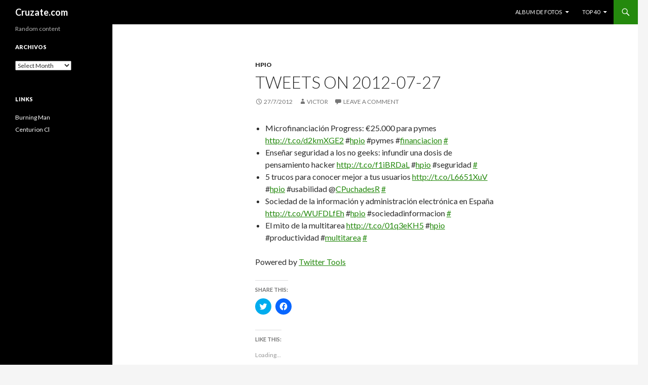

--- FILE ---
content_type: text/html; charset=UTF-8
request_url: https://www.cruzate.com/2012/07/27/tweets-on-2012-07-27/
body_size: 11987
content:
<!DOCTYPE html>
<!--[if IE 7]>
<html class="ie ie7" lang="en-US">
<![endif]-->
<!--[if IE 8]>
<html class="ie ie8" lang="en-US">
<![endif]-->
<!--[if !(IE 7) & !(IE 8)]><!-->
<html lang="en-US">
<!--<![endif]-->
<head>
	<meta charset="UTF-8">
	<meta name="viewport" content="width=device-width">
	<title>Tweets on 2012-07-27 | Cruzate.com</title>
	<link rel="profile" href="https://gmpg.org/xfn/11">
	<link rel="pingback" href="https://www.cruzate.com/xmlrpc.php">
	<!--[if lt IE 9]>
	<script src="https://www.cruzate.com/wp-content/themes/twentyfourteen/js/html5.js?ver=3.7.0"></script>
	<![endif]-->
	<meta name='robots' content='max-image-preview:large' />
<link rel='dns-prefetch' href='//secure.gravatar.com' />
<link rel='dns-prefetch' href='//stats.wp.com' />
<link rel='dns-prefetch' href='//fonts.googleapis.com' />
<link rel='dns-prefetch' href='//v0.wordpress.com' />
<link rel='dns-prefetch' href='//widgets.wp.com' />
<link rel='dns-prefetch' href='//s0.wp.com' />
<link rel='dns-prefetch' href='//0.gravatar.com' />
<link rel='dns-prefetch' href='//1.gravatar.com' />
<link rel='dns-prefetch' href='//2.gravatar.com' />
<link rel='dns-prefetch' href='//i0.wp.com' />
<link rel='dns-prefetch' href='//c0.wp.com' />
<link href='https://fonts.gstatic.com' crossorigin rel='preconnect' />
<link rel="alternate" type="application/rss+xml" title="Cruzate.com &raquo; Feed" href="https://www.cruzate.com/feed/" />
<link rel="alternate" type="application/rss+xml" title="Cruzate.com &raquo; Comments Feed" href="https://www.cruzate.com/comments/feed/" />
<link rel="alternate" type="application/rss+xml" title="Cruzate.com &raquo; Tweets on 2012-07-27 Comments Feed" href="https://www.cruzate.com/2012/07/27/tweets-on-2012-07-27/feed/" />
<link rel="alternate" title="oEmbed (JSON)" type="application/json+oembed" href="https://www.cruzate.com/wp-json/oembed/1.0/embed?url=https%3A%2F%2Fwww.cruzate.com%2F2012%2F07%2F27%2Ftweets-on-2012-07-27%2F" />
<link rel="alternate" title="oEmbed (XML)" type="text/xml+oembed" href="https://www.cruzate.com/wp-json/oembed/1.0/embed?url=https%3A%2F%2Fwww.cruzate.com%2F2012%2F07%2F27%2Ftweets-on-2012-07-27%2F&#038;format=xml" />
<style id='wp-img-auto-sizes-contain-inline-css'>
img:is([sizes=auto i],[sizes^="auto," i]){contain-intrinsic-size:3000px 1500px}
/*# sourceURL=wp-img-auto-sizes-contain-inline-css */
</style>
<link rel='stylesheet' id='twentyfourteen-jetpack-css' href='https://c0.wp.com/p/jetpack/13.0.1/modules/theme-tools/compat/twentyfourteen.css' media='all' />
<style id='wp-emoji-styles-inline-css'>

	img.wp-smiley, img.emoji {
		display: inline !important;
		border: none !important;
		box-shadow: none !important;
		height: 1em !important;
		width: 1em !important;
		margin: 0 0.07em !important;
		vertical-align: -0.1em !important;
		background: none !important;
		padding: 0 !important;
	}
/*# sourceURL=wp-emoji-styles-inline-css */
</style>
<style id='wp-block-library-inline-css'>
:root{--wp-block-synced-color:#7a00df;--wp-block-synced-color--rgb:122,0,223;--wp-bound-block-color:var(--wp-block-synced-color);--wp-editor-canvas-background:#ddd;--wp-admin-theme-color:#007cba;--wp-admin-theme-color--rgb:0,124,186;--wp-admin-theme-color-darker-10:#006ba1;--wp-admin-theme-color-darker-10--rgb:0,107,160.5;--wp-admin-theme-color-darker-20:#005a87;--wp-admin-theme-color-darker-20--rgb:0,90,135;--wp-admin-border-width-focus:2px}@media (min-resolution:192dpi){:root{--wp-admin-border-width-focus:1.5px}}.wp-element-button{cursor:pointer}:root .has-very-light-gray-background-color{background-color:#eee}:root .has-very-dark-gray-background-color{background-color:#313131}:root .has-very-light-gray-color{color:#eee}:root .has-very-dark-gray-color{color:#313131}:root .has-vivid-green-cyan-to-vivid-cyan-blue-gradient-background{background:linear-gradient(135deg,#00d084,#0693e3)}:root .has-purple-crush-gradient-background{background:linear-gradient(135deg,#34e2e4,#4721fb 50%,#ab1dfe)}:root .has-hazy-dawn-gradient-background{background:linear-gradient(135deg,#faaca8,#dad0ec)}:root .has-subdued-olive-gradient-background{background:linear-gradient(135deg,#fafae1,#67a671)}:root .has-atomic-cream-gradient-background{background:linear-gradient(135deg,#fdd79a,#004a59)}:root .has-nightshade-gradient-background{background:linear-gradient(135deg,#330968,#31cdcf)}:root .has-midnight-gradient-background{background:linear-gradient(135deg,#020381,#2874fc)}:root{--wp--preset--font-size--normal:16px;--wp--preset--font-size--huge:42px}.has-regular-font-size{font-size:1em}.has-larger-font-size{font-size:2.625em}.has-normal-font-size{font-size:var(--wp--preset--font-size--normal)}.has-huge-font-size{font-size:var(--wp--preset--font-size--huge)}.has-text-align-center{text-align:center}.has-text-align-left{text-align:left}.has-text-align-right{text-align:right}.has-fit-text{white-space:nowrap!important}#end-resizable-editor-section{display:none}.aligncenter{clear:both}.items-justified-left{justify-content:flex-start}.items-justified-center{justify-content:center}.items-justified-right{justify-content:flex-end}.items-justified-space-between{justify-content:space-between}.screen-reader-text{border:0;clip-path:inset(50%);height:1px;margin:-1px;overflow:hidden;padding:0;position:absolute;width:1px;word-wrap:normal!important}.screen-reader-text:focus{background-color:#ddd;clip-path:none;color:#444;display:block;font-size:1em;height:auto;left:5px;line-height:normal;padding:15px 23px 14px;text-decoration:none;top:5px;width:auto;z-index:100000}html :where(.has-border-color){border-style:solid}html :where([style*=border-top-color]){border-top-style:solid}html :where([style*=border-right-color]){border-right-style:solid}html :where([style*=border-bottom-color]){border-bottom-style:solid}html :where([style*=border-left-color]){border-left-style:solid}html :where([style*=border-width]){border-style:solid}html :where([style*=border-top-width]){border-top-style:solid}html :where([style*=border-right-width]){border-right-style:solid}html :where([style*=border-bottom-width]){border-bottom-style:solid}html :where([style*=border-left-width]){border-left-style:solid}html :where(img[class*=wp-image-]){height:auto;max-width:100%}:where(figure){margin:0 0 1em}html :where(.is-position-sticky){--wp-admin--admin-bar--position-offset:var(--wp-admin--admin-bar--height,0px)}@media screen and (max-width:600px){html :where(.is-position-sticky){--wp-admin--admin-bar--position-offset:0px}}
.has-text-align-justify{text-align:justify;}

/*# sourceURL=wp-block-library-inline-css */
</style><style id='global-styles-inline-css'>
:root{--wp--preset--aspect-ratio--square: 1;--wp--preset--aspect-ratio--4-3: 4/3;--wp--preset--aspect-ratio--3-4: 3/4;--wp--preset--aspect-ratio--3-2: 3/2;--wp--preset--aspect-ratio--2-3: 2/3;--wp--preset--aspect-ratio--16-9: 16/9;--wp--preset--aspect-ratio--9-16: 9/16;--wp--preset--color--black: #000;--wp--preset--color--cyan-bluish-gray: #abb8c3;--wp--preset--color--white: #fff;--wp--preset--color--pale-pink: #f78da7;--wp--preset--color--vivid-red: #cf2e2e;--wp--preset--color--luminous-vivid-orange: #ff6900;--wp--preset--color--luminous-vivid-amber: #fcb900;--wp--preset--color--light-green-cyan: #7bdcb5;--wp--preset--color--vivid-green-cyan: #00d084;--wp--preset--color--pale-cyan-blue: #8ed1fc;--wp--preset--color--vivid-cyan-blue: #0693e3;--wp--preset--color--vivid-purple: #9b51e0;--wp--preset--color--green: #24890d;--wp--preset--color--dark-gray: #2b2b2b;--wp--preset--color--medium-gray: #767676;--wp--preset--color--light-gray: #f5f5f5;--wp--preset--gradient--vivid-cyan-blue-to-vivid-purple: linear-gradient(135deg,rgb(6,147,227) 0%,rgb(155,81,224) 100%);--wp--preset--gradient--light-green-cyan-to-vivid-green-cyan: linear-gradient(135deg,rgb(122,220,180) 0%,rgb(0,208,130) 100%);--wp--preset--gradient--luminous-vivid-amber-to-luminous-vivid-orange: linear-gradient(135deg,rgb(252,185,0) 0%,rgb(255,105,0) 100%);--wp--preset--gradient--luminous-vivid-orange-to-vivid-red: linear-gradient(135deg,rgb(255,105,0) 0%,rgb(207,46,46) 100%);--wp--preset--gradient--very-light-gray-to-cyan-bluish-gray: linear-gradient(135deg,rgb(238,238,238) 0%,rgb(169,184,195) 100%);--wp--preset--gradient--cool-to-warm-spectrum: linear-gradient(135deg,rgb(74,234,220) 0%,rgb(151,120,209) 20%,rgb(207,42,186) 40%,rgb(238,44,130) 60%,rgb(251,105,98) 80%,rgb(254,248,76) 100%);--wp--preset--gradient--blush-light-purple: linear-gradient(135deg,rgb(255,206,236) 0%,rgb(152,150,240) 100%);--wp--preset--gradient--blush-bordeaux: linear-gradient(135deg,rgb(254,205,165) 0%,rgb(254,45,45) 50%,rgb(107,0,62) 100%);--wp--preset--gradient--luminous-dusk: linear-gradient(135deg,rgb(255,203,112) 0%,rgb(199,81,192) 50%,rgb(65,88,208) 100%);--wp--preset--gradient--pale-ocean: linear-gradient(135deg,rgb(255,245,203) 0%,rgb(182,227,212) 50%,rgb(51,167,181) 100%);--wp--preset--gradient--electric-grass: linear-gradient(135deg,rgb(202,248,128) 0%,rgb(113,206,126) 100%);--wp--preset--gradient--midnight: linear-gradient(135deg,rgb(2,3,129) 0%,rgb(40,116,252) 100%);--wp--preset--font-size--small: 13px;--wp--preset--font-size--medium: 20px;--wp--preset--font-size--large: 36px;--wp--preset--font-size--x-large: 42px;--wp--preset--spacing--20: 0.44rem;--wp--preset--spacing--30: 0.67rem;--wp--preset--spacing--40: 1rem;--wp--preset--spacing--50: 1.5rem;--wp--preset--spacing--60: 2.25rem;--wp--preset--spacing--70: 3.38rem;--wp--preset--spacing--80: 5.06rem;--wp--preset--shadow--natural: 6px 6px 9px rgba(0, 0, 0, 0.2);--wp--preset--shadow--deep: 12px 12px 50px rgba(0, 0, 0, 0.4);--wp--preset--shadow--sharp: 6px 6px 0px rgba(0, 0, 0, 0.2);--wp--preset--shadow--outlined: 6px 6px 0px -3px rgb(255, 255, 255), 6px 6px rgb(0, 0, 0);--wp--preset--shadow--crisp: 6px 6px 0px rgb(0, 0, 0);}:where(.is-layout-flex){gap: 0.5em;}:where(.is-layout-grid){gap: 0.5em;}body .is-layout-flex{display: flex;}.is-layout-flex{flex-wrap: wrap;align-items: center;}.is-layout-flex > :is(*, div){margin: 0;}body .is-layout-grid{display: grid;}.is-layout-grid > :is(*, div){margin: 0;}:where(.wp-block-columns.is-layout-flex){gap: 2em;}:where(.wp-block-columns.is-layout-grid){gap: 2em;}:where(.wp-block-post-template.is-layout-flex){gap: 1.25em;}:where(.wp-block-post-template.is-layout-grid){gap: 1.25em;}.has-black-color{color: var(--wp--preset--color--black) !important;}.has-cyan-bluish-gray-color{color: var(--wp--preset--color--cyan-bluish-gray) !important;}.has-white-color{color: var(--wp--preset--color--white) !important;}.has-pale-pink-color{color: var(--wp--preset--color--pale-pink) !important;}.has-vivid-red-color{color: var(--wp--preset--color--vivid-red) !important;}.has-luminous-vivid-orange-color{color: var(--wp--preset--color--luminous-vivid-orange) !important;}.has-luminous-vivid-amber-color{color: var(--wp--preset--color--luminous-vivid-amber) !important;}.has-light-green-cyan-color{color: var(--wp--preset--color--light-green-cyan) !important;}.has-vivid-green-cyan-color{color: var(--wp--preset--color--vivid-green-cyan) !important;}.has-pale-cyan-blue-color{color: var(--wp--preset--color--pale-cyan-blue) !important;}.has-vivid-cyan-blue-color{color: var(--wp--preset--color--vivid-cyan-blue) !important;}.has-vivid-purple-color{color: var(--wp--preset--color--vivid-purple) !important;}.has-black-background-color{background-color: var(--wp--preset--color--black) !important;}.has-cyan-bluish-gray-background-color{background-color: var(--wp--preset--color--cyan-bluish-gray) !important;}.has-white-background-color{background-color: var(--wp--preset--color--white) !important;}.has-pale-pink-background-color{background-color: var(--wp--preset--color--pale-pink) !important;}.has-vivid-red-background-color{background-color: var(--wp--preset--color--vivid-red) !important;}.has-luminous-vivid-orange-background-color{background-color: var(--wp--preset--color--luminous-vivid-orange) !important;}.has-luminous-vivid-amber-background-color{background-color: var(--wp--preset--color--luminous-vivid-amber) !important;}.has-light-green-cyan-background-color{background-color: var(--wp--preset--color--light-green-cyan) !important;}.has-vivid-green-cyan-background-color{background-color: var(--wp--preset--color--vivid-green-cyan) !important;}.has-pale-cyan-blue-background-color{background-color: var(--wp--preset--color--pale-cyan-blue) !important;}.has-vivid-cyan-blue-background-color{background-color: var(--wp--preset--color--vivid-cyan-blue) !important;}.has-vivid-purple-background-color{background-color: var(--wp--preset--color--vivid-purple) !important;}.has-black-border-color{border-color: var(--wp--preset--color--black) !important;}.has-cyan-bluish-gray-border-color{border-color: var(--wp--preset--color--cyan-bluish-gray) !important;}.has-white-border-color{border-color: var(--wp--preset--color--white) !important;}.has-pale-pink-border-color{border-color: var(--wp--preset--color--pale-pink) !important;}.has-vivid-red-border-color{border-color: var(--wp--preset--color--vivid-red) !important;}.has-luminous-vivid-orange-border-color{border-color: var(--wp--preset--color--luminous-vivid-orange) !important;}.has-luminous-vivid-amber-border-color{border-color: var(--wp--preset--color--luminous-vivid-amber) !important;}.has-light-green-cyan-border-color{border-color: var(--wp--preset--color--light-green-cyan) !important;}.has-vivid-green-cyan-border-color{border-color: var(--wp--preset--color--vivid-green-cyan) !important;}.has-pale-cyan-blue-border-color{border-color: var(--wp--preset--color--pale-cyan-blue) !important;}.has-vivid-cyan-blue-border-color{border-color: var(--wp--preset--color--vivid-cyan-blue) !important;}.has-vivid-purple-border-color{border-color: var(--wp--preset--color--vivid-purple) !important;}.has-vivid-cyan-blue-to-vivid-purple-gradient-background{background: var(--wp--preset--gradient--vivid-cyan-blue-to-vivid-purple) !important;}.has-light-green-cyan-to-vivid-green-cyan-gradient-background{background: var(--wp--preset--gradient--light-green-cyan-to-vivid-green-cyan) !important;}.has-luminous-vivid-amber-to-luminous-vivid-orange-gradient-background{background: var(--wp--preset--gradient--luminous-vivid-amber-to-luminous-vivid-orange) !important;}.has-luminous-vivid-orange-to-vivid-red-gradient-background{background: var(--wp--preset--gradient--luminous-vivid-orange-to-vivid-red) !important;}.has-very-light-gray-to-cyan-bluish-gray-gradient-background{background: var(--wp--preset--gradient--very-light-gray-to-cyan-bluish-gray) !important;}.has-cool-to-warm-spectrum-gradient-background{background: var(--wp--preset--gradient--cool-to-warm-spectrum) !important;}.has-blush-light-purple-gradient-background{background: var(--wp--preset--gradient--blush-light-purple) !important;}.has-blush-bordeaux-gradient-background{background: var(--wp--preset--gradient--blush-bordeaux) !important;}.has-luminous-dusk-gradient-background{background: var(--wp--preset--gradient--luminous-dusk) !important;}.has-pale-ocean-gradient-background{background: var(--wp--preset--gradient--pale-ocean) !important;}.has-electric-grass-gradient-background{background: var(--wp--preset--gradient--electric-grass) !important;}.has-midnight-gradient-background{background: var(--wp--preset--gradient--midnight) !important;}.has-small-font-size{font-size: var(--wp--preset--font-size--small) !important;}.has-medium-font-size{font-size: var(--wp--preset--font-size--medium) !important;}.has-large-font-size{font-size: var(--wp--preset--font-size--large) !important;}.has-x-large-font-size{font-size: var(--wp--preset--font-size--x-large) !important;}
/*# sourceURL=global-styles-inline-css */
</style>

<style id='classic-theme-styles-inline-css'>
/*! This file is auto-generated */
.wp-block-button__link{color:#fff;background-color:#32373c;border-radius:9999px;box-shadow:none;text-decoration:none;padding:calc(.667em + 2px) calc(1.333em + 2px);font-size:1.125em}.wp-block-file__button{background:#32373c;color:#fff;text-decoration:none}
/*# sourceURL=/wp-includes/css/classic-themes.min.css */
</style>
<link rel='stylesheet' id='social_comments-css' href='https://www.cruzate.com/wp-content/plugins/social/assets/comments.css?ver=3.0' media='screen' />
<link rel='stylesheet' id='twentyfourteen-lato-css' href='https://fonts.googleapis.com/css?family=Lato%3A300%2C400%2C700%2C900%2C300italic%2C400italic%2C700italic&#038;subset=latin%2Clatin-ext&#038;display=fallback' media='all' />
<link rel='stylesheet' id='genericons-css' href='https://c0.wp.com/p/jetpack/13.0.1/_inc/genericons/genericons/genericons.css' media='all' />
<link rel='stylesheet' id='twentyfourteen-style-css' href='https://www.cruzate.com/wp-content/themes/twentyfourteen/style.css?ver=20190507' media='all' />
<link rel='stylesheet' id='twentyfourteen-block-style-css' href='https://www.cruzate.com/wp-content/themes/twentyfourteen/css/blocks.css?ver=20190102' media='all' />
<link rel='stylesheet' id='social-logos-css' href='https://c0.wp.com/p/jetpack/13.0.1/_inc/social-logos/social-logos.min.css' media='all' />
<link rel='stylesheet' id='jetpack_css-css' href='https://c0.wp.com/p/jetpack/13.0.1/css/jetpack.css' media='all' />
<script id="jetpack_related-posts-js-extra">
var related_posts_js_options = {"post_heading":"h4"};
//# sourceURL=jetpack_related-posts-js-extra
</script>
<script src="https://c0.wp.com/p/jetpack/13.0.1/_inc/build/related-posts/related-posts.min.js" id="jetpack_related-posts-js"></script>
<script src="https://c0.wp.com/c/6.9/wp-includes/js/jquery/jquery.min.js" id="jquery-core-js"></script>
<script src="https://c0.wp.com/c/6.9/wp-includes/js/jquery/jquery-migrate.min.js" id="jquery-migrate-js"></script>
<link rel="https://api.w.org/" href="https://www.cruzate.com/wp-json/" /><link rel="alternate" title="JSON" type="application/json" href="https://www.cruzate.com/wp-json/wp/v2/posts/129" /><link rel="EditURI" type="application/rsd+xml" title="RSD" href="https://www.cruzate.com/xmlrpc.php?rsd" />
<meta name="generator" content="WordPress 6.9" />
<link rel="canonical" href="https://www.cruzate.com/2012/07/27/tweets-on-2012-07-27/" />
<link rel='shortlink' href='https://wp.me/p52uy4-25' />
	<style>img#wpstats{display:none}</style>
		<meta name="description" content="Microfinanciación Progress: €25.000 para pymes http://t.co/d2kmXGE2 #hpio #pymes #financiacion # Enseñar seguridad a los no geeks: infundir una dosis de pensamiento hacker http://t.co/f1iBRDaL #hpio #seguridad # 5 trucos para conocer mejor a tus usuarios http://t.co/L6651XuV #hpio #usabilidad @CPuchadesR # Sociedad de la información y administración electrónica en España http://t.co/WUFDLfEh #hpio #sociedadinformacion # El mito de&hellip;" />

<!-- Jetpack Open Graph Tags -->
<meta property="og:type" content="article" />
<meta property="og:title" content="Tweets on 2012-07-27" />
<meta property="og:url" content="https://www.cruzate.com/2012/07/27/tweets-on-2012-07-27/" />
<meta property="og:description" content="Microfinanciación Progress: €25.000 para pymes #hpio #pymes #financiacion # Enseñar seguridad a los no geeks: infundir una dosis de pensamiento hacker #hpio #seguridad # 5 trucos para conocer mejor…" />
<meta property="article:published_time" content="2012-07-27T13:17:00+00:00" />
<meta property="article:modified_time" content="2012-07-27T13:17:00+00:00" />
<meta property="og:site_name" content="Cruzate.com" />
<meta property="og:image" content="https://s0.wp.com/i/blank.jpg" />
<meta property="og:image:alt" content="" />
<meta property="og:locale" content="en_US" />
<meta name="twitter:text:title" content="Tweets on 2012-07-27" />
<meta name="twitter:card" content="summary" />

<!-- End Jetpack Open Graph Tags -->
	<!-- Global site tag (gtag.js) - Google Analytics -->
<script async src="https://www.googletagmanager.com/gtag/js?id=G-X90D7Y91Q2"></script>
<script>
  window.dataLayer = window.dataLayer || [];
  function gtag(){dataLayer.push(arguments);}
  gtag('js', new Date());

  gtag('config', 'G-X90D7Y91Q2');
</script>
</head>

<body class="wp-singular post-template-default single single-post postid-129 single-format-standard wp-embed-responsive wp-theme-twentyfourteen group-blog masthead-fixed full-width singular">
<div id="page" class="hfeed site">
	
	<header id="masthead" class="site-header">
		<div class="header-main">
			<h1 class="site-title"><a href="https://www.cruzate.com/" rel="home">Cruzate.com</a></h1>

			<div class="search-toggle">
				<a href="#search-container" class="screen-reader-text" aria-expanded="false" aria-controls="search-container">Search</a>
			</div>

			<nav id="primary-navigation" class="site-navigation primary-navigation">
				<button class="menu-toggle">Primary Menu</button>
				<a class="screen-reader-text skip-link" href="#content">Skip to content</a>
				<div id="primary-menu" class="nav-menu"><ul>
<li class="page_item page-item-40 page_item_has_children"><a href="https://www.cruzate.com/photos/">Album de fotos</a>
<ul class='children'>
	<li class="page_item page-item-42"><a href="https://www.cruzate.com/photos/caro-y-jose/">Caro y Jose &#8211; Madrid &#8211; Julio 2005</a></li>
	<li class="page_item page-item-54"><a href="https://www.cruzate.com/photos/casa_blanca/">Casa Blanca 2006</a></li>
	<li class="page_item page-item-41"><a href="https://www.cruzate.com/photos/cuba/">Cuba 2003</a></li>
	<li class="page_item page-item-43"><a href="https://www.cruzate.com/photos/da-bongo/">DA &#038; Bongo &#8211; NY -2003</a></li>
	<li class="page_item page-item-44"><a href="https://www.cruzate.com/photos/jazz-bellinis/">Jazz &#038; Bellinis &#8211; Madrid &#8211; 2004</a></li>
	<li class="page_item page-item-64"><a href="https://www.cruzate.com/photos/las-chicas-k-en-lalaland/">Las Chicas K en Lalaland</a></li>
	<li class="page_item page-item-47"><a href="https://www.cruzate.com/photos/las-meninas/">Las Meninas &#8211; 2003</a></li>
	<li class="page_item page-item-45"><a href="https://www.cruzate.com/photos/lisboa-2004/">Lisboa 2004</a></li>
	<li class="page_item page-item-46"><a href="https://www.cruzate.com/photos/londres-julio-2004/">Londres Julio 2004</a></li>
	<li class="page_item page-item-49"><a href="https://www.cruzate.com/photos/solstice-03/">Solsticio de 2003</a></li>
	<li class="page_item page-item-68"><a href="https://www.cruzate.com/photos/unos-dias-en-santa-fe/">Unos días en Santa Fé 2008</a></li>
	<li class="page_item page-item-50"><a href="https://www.cruzate.com/photos/papis-2005/">Viaje de Papis en 2005</a></li>
	<li class="page_item page-item-48"><a href="https://www.cruzate.com/photos/walter-in-ny-may-2003/">Walter in NY May 2003</a></li>
</ul>
</li>
<li class="page_item page-item-34 page_item_has_children"><a href="https://www.cruzate.com/top-40/">Top 40</a>
<ul class='children'>
	<li class="page_item page-item-59"><a href="https://www.cruzate.com/top-40/invitacion/">Invitacion</a></li>
	<li class="page_item page-item-58"><a href="https://www.cruzate.com/top-40/estancia-santo-domingo/">Estancia Santo Domingo, Lobos, Buenos Aires, Argentina</a></li>
</ul>
</li>
</ul></div>
			</nav>
		</div>

		<div id="search-container" class="search-box-wrapper hide">
			<div class="search-box">
				<form role="search" method="get" class="search-form" action="https://www.cruzate.com/">
				<label>
					<span class="screen-reader-text">Search for:</span>
					<input type="search" class="search-field" placeholder="Search &hellip;" value="" name="s" />
				</label>
				<input type="submit" class="search-submit" value="Search" />
			</form>			</div>
		</div>
	</header><!-- #masthead -->

	<div id="main" class="site-main">

	<div id="primary" class="content-area">
		<div id="content" class="site-content" role="main">
			
<article id="post-129" class="post-129 post type-post status-publish format-standard hentry category-hpio">
	
	<header class="entry-header">
				<div class="entry-meta">
			<span class="cat-links"><a href="https://www.cruzate.com/category/hpio/" rel="category tag">HPIO</a></span>
		</div>
			<h1 class="entry-title">Tweets on 2012-07-27</h1>
		<div class="entry-meta">
			<span class="entry-date"><a href="https://www.cruzate.com/2012/07/27/tweets-on-2012-07-27/" rel="bookmark"><time class="entry-date" datetime="2012-07-27T15:17:00+02:00">27/7/2012</time></a></span> <span class="byline"><span class="author vcard"><a class="url fn n" href="https://www.cruzate.com/author/victor/" rel="author">Victor</a></span></span>			<span class="comments-link"><a href="https://www.cruzate.com/2012/07/27/tweets-on-2012-07-27/#respond">Leave a comment</a></span>
						</div><!-- .entry-meta -->
	</header><!-- .entry-header -->

		<div class="entry-content">
		<ul class="aktt_tweet_digest">
<li>Microfinanciación Progress: €25.000 para pymes <a href="http://t.co/d2kmXGE2" rel="nofollow">http://t.co/d2kmXGE2</a> #<a href="http://search.twitter.com/search?q=%23hpio" class="aktt_hashtag">hpio</a> #pymes #<a href="http://search.twitter.com/search?q=%23financiacion" class="aktt_hashtag">financiacion</a> <a href="http://twitter.com/mrcevic/statuses/227331541372641280" class="aktt_tweet_time">#</a></li>
<li>Enseñar seguridad a los no geeks: infundir una dosis de pensamiento hacker <a href="http://t.co/f1iBRDaL" rel="nofollow">http://t.co/f1iBRDaL</a> #<a href="http://search.twitter.com/search?q=%23hpio" class="aktt_hashtag">hpio</a> #seguridad <a href="http://twitter.com/mrcevic/statuses/227691133063540736" class="aktt_tweet_time">#</a></li>
<li>5 trucos para conocer mejor a tus usuarios <a href="http://t.co/L6651XuV" rel="nofollow">http://t.co/L6651XuV</a> #<a href="http://search.twitter.com/search?q=%23hpio" class="aktt_hashtag">hpio</a> #usabilidad @<a href="http://twitter.com/CPuchadesR" class="aktt_username">CPuchadesR</a> <a href="http://twitter.com/mrcevic/statuses/228143196146900992" class="aktt_tweet_time">#</a></li>
<li>Sociedad de la información y administración electrónica en España <a href="http://t.co/WUFDLfEh" rel="nofollow">http://t.co/WUFDLfEh</a> #<a href="http://search.twitter.com/search?q=%23hpio" class="aktt_hashtag">hpio</a> #sociedadinformacion <a href="http://twitter.com/mrcevic/statuses/228400814190911488" class="aktt_tweet_time">#</a></li>
<li>El mito de la multitarea <a href="http://t.co/01q3eKH5" rel="nofollow">http://t.co/01q3eKH5</a> #<a href="http://search.twitter.com/search?q=%23hpio" class="aktt_hashtag">hpio</a> #productividad #<a href="http://search.twitter.com/search?q=%23multitarea" class="aktt_hashtag">multitarea</a> <a href="http://twitter.com/mrcevic/statuses/228787098788978688" class="aktt_tweet_time">#</a></li>
</ul>
<p class="aktt_credit">Powered by <a href="http://alexking.org/projects/wordpress">Twitter Tools</a></p>
<div class="sharedaddy sd-sharing-enabled"><div class="robots-nocontent sd-block sd-social sd-social-icon sd-sharing"><h3 class="sd-title">Share this:</h3><div class="sd-content"><ul><li class="share-twitter"><a rel="nofollow noopener noreferrer" data-shared="sharing-twitter-129" class="share-twitter sd-button share-icon no-text" href="https://www.cruzate.com/2012/07/27/tweets-on-2012-07-27/?share=twitter" target="_blank" title="Click to share on Twitter" ><span></span><span class="sharing-screen-reader-text">Click to share on Twitter (Opens in new window)</span></a></li><li class="share-facebook"><a rel="nofollow noopener noreferrer" data-shared="sharing-facebook-129" class="share-facebook sd-button share-icon no-text" href="https://www.cruzate.com/2012/07/27/tweets-on-2012-07-27/?share=facebook" target="_blank" title="Click to share on Facebook" ><span></span><span class="sharing-screen-reader-text">Click to share on Facebook (Opens in new window)</span></a></li><li class="share-end"></li></ul></div></div></div><div class='sharedaddy sd-block sd-like jetpack-likes-widget-wrapper jetpack-likes-widget-unloaded' id='like-post-wrapper-74475768-129-6967f95b59431' data-src='https://widgets.wp.com/likes/?ver=13.0.1#blog_id=74475768&amp;post_id=129&amp;origin=www.cruzate.com&amp;obj_id=74475768-129-6967f95b59431&amp;n=1' data-name='like-post-frame-74475768-129-6967f95b59431' data-title='Like or Reblog'><h3 class="sd-title">Like this:</h3><div class='likes-widget-placeholder post-likes-widget-placeholder' style='height: 55px;'><span class='button'><span>Like</span></span> <span class="loading">Loading...</span></div><span class='sd-text-color'></span><a class='sd-link-color'></a></div>
<div id='jp-relatedposts' class='jp-relatedposts' >
	<h3 class="jp-relatedposts-headline"><em>Related</em></h3>
</div>	</div><!-- .entry-content -->
	
	</article><!-- #post-129 -->
		<nav class="navigation post-navigation">
		<h1 class="screen-reader-text">Post navigation</h1>
		<div class="nav-links">
			<a href="https://www.cruzate.com/2012/07/20/tweets-on-2012-07-20/" rel="prev"><span class="meta-nav">Previous Post</span>Tweets on 2012-07-20</a><a href="https://www.cruzate.com/2012/08/03/tweets-on-2012-08-03/" rel="next"><span class="meta-nav">Next Post</span>Tweets on 2012-08-03</a>			</div><!-- .nav-links -->
		</nav><!-- .navigation -->
		<div id="social">
		<div class="social-post">
		<div id="loading" style="display:none">
			<input type="hidden" id="reload_url" value="https://www.cruzate.com/index.php?social_controller=auth&#038;social_action=reload_form&#038;redirect_to=https://www.cruzate.com/2012/07/27/tweets-on-2012-07-27/&#038;post_id=129" />
			Logging In...		</div>
			<div id="respond" class="comment-respond">
		<h3 id="reply-title" class="comment-reply-title">Profile</h3><form action="https://www.cruzate.com/wp-comments-post.php" method="post" id="commentform" class="comment-form"><div class="social-sign-in-links social-clearfix">
		<a class="social-twitter social-imr social-login comments" href="https://www.cruzate.com/index.php?social_controller=auth&#038;social_action=authorize&#038;key=twitter&#038;post_id=129" id="twitter_signin" target="_blank">Sign in with Twitter</a>
		<a class="social-facebook social-imr social-login comments" href="https://www.cruzate.com/index.php?social_controller=auth&#038;social_action=authorize&#038;key=facebook&#038;post_id=129" id="facebook_signin" target="_blank">Sign in with Facebook</a>
	</div>
<div class="social-divider">
	<span>or</span>
</div>
<p class="social-input-row social-input-row-comment"><label for="comment" class="social-label">Comment</label><textarea id="comment" name="comment" class="social-input" required="required"></textarea></p><p class="social-input-row social-input-row-author"><label for="author" class="social-label">Name</label><input id="author" name="author" class="social-input" required="required" type="text" value="" /></p>
<p class="social-input-row social-input-row-email"><label for="email" class="social-label">Email</label><input id="email" name="email" class="social-input" required="required" type="text" value="" /><small class="social-help">Not published</small></p>
<p class="social-input-row social-input-row-url"><label for="url" class="social-label">Website</label><input id="url" name="url" class="social-input" type="text" value="" /></p>
<p class="comment-subscription-form"><input type="checkbox" name="subscribe_comments" id="subscribe_comments" value="subscribe" style="width: auto; -moz-appearance: checkbox; -webkit-appearance: checkbox;" /> <label class="subscribe-label" id="subscribe-label" for="subscribe_comments">Notify me of follow-up comments by email.</label></p><p class="comment-subscription-form"><input type="checkbox" name="subscribe_blog" id="subscribe_blog" value="subscribe" style="width: auto; -moz-appearance: checkbox; -webkit-appearance: checkbox;" /> <label class="subscribe-label" id="subscribe-blog-label" for="subscribe_blog">Notify me of new posts by email.</label></p><p class="form-submit"><input name="submit" type="submit" id="submit" class="submit" value="Post It" /> <input type='hidden' name='comment_post_ID' value='129' id='comment_post_ID' />
<input type='hidden' name='comment_parent' id='comment_parent' value='0' />
<input type="hidden" id="use_twitter_reply" name="use_twitter_reply" value="0" /><input type="hidden" id="in_reply_to_status_id" name="in_reply_to_status_id" value="" /></p><div id="commentform-extras"><p style="display: none;"><input type="hidden" id="akismet_comment_nonce" name="akismet_comment_nonce" value="d99f5df323" /></p><p style="display: none !important;" class="akismet-fields-container" data-prefix="ak_"><label>&#916;<textarea name="ak_hp_textarea" cols="45" rows="8" maxlength="100"></textarea></label><input type="hidden" id="ak_js_1" name="ak_js" value="214"/><script>document.getElementById( "ak_js_1" ).setAttribute( "value", ( new Date() ).getTime() );</script></p></div></form>	</div><!-- #respond -->
		</div>
	<div id="social-tabs-comments">
			</div>
	<!-- #Comments Tabs -->
	</div>
		</div><!-- #content -->
	</div><!-- #primary -->

<div id="secondary">
		<h2 class="site-description">Random content</h2>
	
	
		<div id="primary-sidebar" class="primary-sidebar widget-area" role="complementary">
		<aside id="archives-2" class="widget widget_archive"><h1 class="widget-title">Archivos</h1>		<label class="screen-reader-text" for="archives-dropdown-2">Archivos</label>
		<select id="archives-dropdown-2" name="archive-dropdown">
			
			<option value="">Select Month</option>
				<option value='https://www.cruzate.com/2024/05/'> May 2024 </option>
	<option value='https://www.cruzate.com/2024/03/'> March 2024 </option>
	<option value='https://www.cruzate.com/2024/02/'> February 2024 </option>
	<option value='https://www.cruzate.com/2023/10/'> October 2023 </option>
	<option value='https://www.cruzate.com/2023/09/'> September 2023 </option>
	<option value='https://www.cruzate.com/2023/08/'> August 2023 </option>
	<option value='https://www.cruzate.com/2023/04/'> April 2023 </option>
	<option value='https://www.cruzate.com/2023/02/'> February 2023 </option>
	<option value='https://www.cruzate.com/2022/12/'> December 2022 </option>
	<option value='https://www.cruzate.com/2022/10/'> October 2022 </option>
	<option value='https://www.cruzate.com/2022/08/'> August 2022 </option>
	<option value='https://www.cruzate.com/2022/07/'> July 2022 </option>
	<option value='https://www.cruzate.com/2022/06/'> June 2022 </option>
	<option value='https://www.cruzate.com/2022/04/'> April 2022 </option>
	<option value='https://www.cruzate.com/2022/02/'> February 2022 </option>
	<option value='https://www.cruzate.com/2021/12/'> December 2021 </option>
	<option value='https://www.cruzate.com/2021/09/'> September 2021 </option>
	<option value='https://www.cruzate.com/2021/08/'> August 2021 </option>
	<option value='https://www.cruzate.com/2021/07/'> July 2021 </option>
	<option value='https://www.cruzate.com/2021/06/'> June 2021 </option>
	<option value='https://www.cruzate.com/2021/05/'> May 2021 </option>
	<option value='https://www.cruzate.com/2021/04/'> April 2021 </option>
	<option value='https://www.cruzate.com/2021/03/'> March 2021 </option>
	<option value='https://www.cruzate.com/2021/02/'> February 2021 </option>
	<option value='https://www.cruzate.com/2020/10/'> October 2020 </option>
	<option value='https://www.cruzate.com/2020/08/'> August 2020 </option>
	<option value='https://www.cruzate.com/2020/07/'> July 2020 </option>
	<option value='https://www.cruzate.com/2020/06/'> June 2020 </option>
	<option value='https://www.cruzate.com/2020/05/'> May 2020 </option>
	<option value='https://www.cruzate.com/2020/04/'> April 2020 </option>
	<option value='https://www.cruzate.com/2020/02/'> February 2020 </option>
	<option value='https://www.cruzate.com/2020/01/'> January 2020 </option>
	<option value='https://www.cruzate.com/2019/12/'> December 2019 </option>
	<option value='https://www.cruzate.com/2019/11/'> November 2019 </option>
	<option value='https://www.cruzate.com/2019/10/'> October 2019 </option>
	<option value='https://www.cruzate.com/2019/09/'> September 2019 </option>
	<option value='https://www.cruzate.com/2019/08/'> August 2019 </option>
	<option value='https://www.cruzate.com/2019/07/'> July 2019 </option>
	<option value='https://www.cruzate.com/2019/06/'> June 2019 </option>
	<option value='https://www.cruzate.com/2019/05/'> May 2019 </option>
	<option value='https://www.cruzate.com/2019/04/'> April 2019 </option>
	<option value='https://www.cruzate.com/2019/02/'> February 2019 </option>
	<option value='https://www.cruzate.com/2019/01/'> January 2019 </option>
	<option value='https://www.cruzate.com/2018/12/'> December 2018 </option>
	<option value='https://www.cruzate.com/2018/11/'> November 2018 </option>
	<option value='https://www.cruzate.com/2018/10/'> October 2018 </option>
	<option value='https://www.cruzate.com/2018/09/'> September 2018 </option>
	<option value='https://www.cruzate.com/2018/08/'> August 2018 </option>
	<option value='https://www.cruzate.com/2018/07/'> July 2018 </option>
	<option value='https://www.cruzate.com/2018/06/'> June 2018 </option>
	<option value='https://www.cruzate.com/2018/05/'> May 2018 </option>
	<option value='https://www.cruzate.com/2018/04/'> April 2018 </option>
	<option value='https://www.cruzate.com/2018/03/'> March 2018 </option>
	<option value='https://www.cruzate.com/2018/02/'> February 2018 </option>
	<option value='https://www.cruzate.com/2018/01/'> January 2018 </option>
	<option value='https://www.cruzate.com/2017/12/'> December 2017 </option>
	<option value='https://www.cruzate.com/2017/11/'> November 2017 </option>
	<option value='https://www.cruzate.com/2017/10/'> October 2017 </option>
	<option value='https://www.cruzate.com/2017/09/'> September 2017 </option>
	<option value='https://www.cruzate.com/2017/08/'> August 2017 </option>
	<option value='https://www.cruzate.com/2017/07/'> July 2017 </option>
	<option value='https://www.cruzate.com/2017/06/'> June 2017 </option>
	<option value='https://www.cruzate.com/2017/05/'> May 2017 </option>
	<option value='https://www.cruzate.com/2017/04/'> April 2017 </option>
	<option value='https://www.cruzate.com/2017/03/'> March 2017 </option>
	<option value='https://www.cruzate.com/2017/02/'> February 2017 </option>
	<option value='https://www.cruzate.com/2017/01/'> January 2017 </option>
	<option value='https://www.cruzate.com/2016/12/'> December 2016 </option>
	<option value='https://www.cruzate.com/2016/11/'> November 2016 </option>
	<option value='https://www.cruzate.com/2016/10/'> October 2016 </option>
	<option value='https://www.cruzate.com/2016/09/'> September 2016 </option>
	<option value='https://www.cruzate.com/2016/08/'> August 2016 </option>
	<option value='https://www.cruzate.com/2016/07/'> July 2016 </option>
	<option value='https://www.cruzate.com/2016/06/'> June 2016 </option>
	<option value='https://www.cruzate.com/2016/05/'> May 2016 </option>
	<option value='https://www.cruzate.com/2016/04/'> April 2016 </option>
	<option value='https://www.cruzate.com/2016/02/'> February 2016 </option>
	<option value='https://www.cruzate.com/2016/01/'> January 2016 </option>
	<option value='https://www.cruzate.com/2015/12/'> December 2015 </option>
	<option value='https://www.cruzate.com/2015/11/'> November 2015 </option>
	<option value='https://www.cruzate.com/2015/10/'> October 2015 </option>
	<option value='https://www.cruzate.com/2015/09/'> September 2015 </option>
	<option value='https://www.cruzate.com/2015/08/'> August 2015 </option>
	<option value='https://www.cruzate.com/2015/07/'> July 2015 </option>
	<option value='https://www.cruzate.com/2015/06/'> June 2015 </option>
	<option value='https://www.cruzate.com/2015/05/'> May 2015 </option>
	<option value='https://www.cruzate.com/2015/04/'> April 2015 </option>
	<option value='https://www.cruzate.com/2015/03/'> March 2015 </option>
	<option value='https://www.cruzate.com/2015/02/'> February 2015 </option>
	<option value='https://www.cruzate.com/2015/01/'> January 2015 </option>
	<option value='https://www.cruzate.com/2014/12/'> December 2014 </option>
	<option value='https://www.cruzate.com/2014/11/'> November 2014 </option>
	<option value='https://www.cruzate.com/2014/10/'> October 2014 </option>
	<option value='https://www.cruzate.com/2014/09/'> September 2014 </option>
	<option value='https://www.cruzate.com/2014/08/'> August 2014 </option>
	<option value='https://www.cruzate.com/2014/07/'> July 2014 </option>
	<option value='https://www.cruzate.com/2014/06/'> June 2014 </option>
	<option value='https://www.cruzate.com/2014/05/'> May 2014 </option>
	<option value='https://www.cruzate.com/2014/04/'> April 2014 </option>
	<option value='https://www.cruzate.com/2014/03/'> March 2014 </option>
	<option value='https://www.cruzate.com/2014/02/'> February 2014 </option>
	<option value='https://www.cruzate.com/2014/01/'> January 2014 </option>
	<option value='https://www.cruzate.com/2013/12/'> December 2013 </option>
	<option value='https://www.cruzate.com/2013/11/'> November 2013 </option>
	<option value='https://www.cruzate.com/2013/10/'> October 2013 </option>
	<option value='https://www.cruzate.com/2013/02/'> February 2013 </option>
	<option value='https://www.cruzate.com/2012/10/'> October 2012 </option>
	<option value='https://www.cruzate.com/2012/09/'> September 2012 </option>
	<option value='https://www.cruzate.com/2012/08/'> August 2012 </option>
	<option value='https://www.cruzate.com/2012/07/'> July 2012 </option>
	<option value='https://www.cruzate.com/2012/06/'> June 2012 </option>
	<option value='https://www.cruzate.com/2012/05/'> May 2012 </option>
	<option value='https://www.cruzate.com/2012/04/'> April 2012 </option>
	<option value='https://www.cruzate.com/2011/12/'> December 2011 </option>
	<option value='https://www.cruzate.com/2011/03/'> March 2011 </option>
	<option value='https://www.cruzate.com/2010/08/'> August 2010 </option>
	<option value='https://www.cruzate.com/2010/07/'> July 2010 </option>
	<option value='https://www.cruzate.com/2010/06/'> June 2010 </option>
	<option value='https://www.cruzate.com/2010/05/'> May 2010 </option>
	<option value='https://www.cruzate.com/2010/04/'> April 2010 </option>
	<option value='https://www.cruzate.com/2010/03/'> March 2010 </option>
	<option value='https://www.cruzate.com/2010/02/'> February 2010 </option>
	<option value='https://www.cruzate.com/2010/01/'> January 2010 </option>
	<option value='https://www.cruzate.com/2009/10/'> October 2009 </option>
	<option value='https://www.cruzate.com/2009/01/'> January 2009 </option>
	<option value='https://www.cruzate.com/2008/07/'> July 2008 </option>
	<option value='https://www.cruzate.com/2008/01/'> January 2008 </option>
	<option value='https://www.cruzate.com/2007/10/'> October 2007 </option>
	<option value='https://www.cruzate.com/2007/06/'> June 2007 </option>
	<option value='https://www.cruzate.com/2007/02/'> February 2007 </option>
	<option value='https://www.cruzate.com/2006/10/'> October 2006 </option>
	<option value='https://www.cruzate.com/2006/09/'> September 2006 </option>
	<option value='https://www.cruzate.com/2006/06/'> June 2006 </option>
	<option value='https://www.cruzate.com/2005/01/'> January 2005 </option>
	<option value='https://www.cruzate.com/2004/09/'> September 2004 </option>
	<option value='https://www.cruzate.com/2004/08/'> August 2004 </option>
	<option value='https://www.cruzate.com/2004/05/'> May 2004 </option>
	<option value='https://www.cruzate.com/2004/04/'> April 2004 </option>
	<option value='https://www.cruzate.com/2004/02/'> February 2004 </option>
	<option value='https://www.cruzate.com/2004/01/'> January 2004 </option>
	<option value='https://www.cruzate.com/2003/10/'> October 2003 </option>
	<option value='https://www.cruzate.com/2003/09/'> September 2003 </option>
	<option value='https://www.cruzate.com/2003/06/'> June 2003 </option>
	<option value='https://www.cruzate.com/2001/09/'> September 2001 </option>

		</select>

			<script>
( ( dropdownId ) => {
	const dropdown = document.getElementById( dropdownId );
	function onSelectChange() {
		setTimeout( () => {
			if ( 'escape' === dropdown.dataset.lastkey ) {
				return;
			}
			if ( dropdown.value ) {
				document.location.href = dropdown.value;
			}
		}, 250 );
	}
	function onKeyUp( event ) {
		if ( 'Escape' === event.key ) {
			dropdown.dataset.lastkey = 'escape';
		} else {
			delete dropdown.dataset.lastkey;
		}
	}
	function onClick() {
		delete dropdown.dataset.lastkey;
	}
	dropdown.addEventListener( 'keyup', onKeyUp );
	dropdown.addEventListener( 'click', onClick );
	dropdown.addEventListener( 'change', onSelectChange );
})( "archives-dropdown-2" );

//# sourceURL=WP_Widget_Archives%3A%3Awidget
</script>
</aside><aside id="linkcat-5" class="widget widget_links"><h1 class="widget-title">Links</h1>
	<ul class='xoxo blogroll'>
<li><a href="/burningman/" title="Fotos de Burning Man">Burning Man</a></li>
<li><a href="/centurioncl" title="London flat">Centurion Cl</a></li>

	</ul>
</aside>
	</div><!-- #primary-sidebar -->
	</div><!-- #secondary -->

		</div><!-- #main -->

		<footer id="colophon" class="site-footer">

			
			<div class="site-info">
												<a href="https://wordpress.org/" class="imprint">
					Proudly powered by WordPress				</a>
			</div><!-- .site-info -->
		</footer><!-- #colophon -->
	</div><!-- #page -->

	<script type="speculationrules">
{"prefetch":[{"source":"document","where":{"and":[{"href_matches":"/*"},{"not":{"href_matches":["/wp-*.php","/wp-admin/*","/wp-content/uploads/*","/wp-content/*","/wp-content/plugins/*","/wp-content/themes/twentyfourteen/*","/*\\?(.+)"]}},{"not":{"selector_matches":"a[rel~=\"nofollow\"]"}},{"not":{"selector_matches":".no-prefetch, .no-prefetch a"}}]},"eagerness":"conservative"}]}
</script>

	<script type="text/javascript">
		window.WPCOM_sharing_counts = {"https:\/\/www.cruzate.com\/2012\/07\/27\/tweets-on-2012-07-27\/":129};
	</script>
				<script src="https://www.cruzate.com/wp-content/plugins/jetpack/jetpack_vendor/automattic/jetpack-image-cdn/dist/image-cdn.js?minify=false&amp;ver=132249e245926ae3e188" id="jetpack-photon-js"></script>
<script id="social_js-js-extra">
var Sociali18n = {"commentReplyTitle":"Post a Reply"};
//# sourceURL=social_js-js-extra
</script>
<script src="https://www.cruzate.com/wp-content/plugins/social/assets/social.js?ver=3.0" id="social_js-js"></script>
<script src="https://www.cruzate.com/wp-content/themes/twentyfourteen/js/functions.js?ver=20171218" id="twentyfourteen-script-js"></script>
<script defer src="https://stats.wp.com/e-202603.js" id="jetpack-stats-js"></script>
<script id="jetpack-stats-js-after">
_stq = window._stq || [];
_stq.push([ "view", JSON.parse("{\"v\":\"ext\",\"blog\":\"74475768\",\"post\":\"129\",\"tz\":\"2\",\"srv\":\"www.cruzate.com\",\"j\":\"1:13.0.1\"}") ]);
_stq.push([ "clickTrackerInit", "74475768", "129" ]);
//# sourceURL=jetpack-stats-js-after
</script>
<script src="https://c0.wp.com/p/jetpack/13.0.1/_inc/build/likes/queuehandler.min.js" id="jetpack_likes_queuehandler-js"></script>
<script defer src="https://www.cruzate.com/wp-content/plugins/akismet/_inc/akismet-frontend.js?ver=1762968338" id="akismet-frontend-js"></script>
<script id="sharing-js-js-extra">
var sharing_js_options = {"lang":"en","counts":"1","is_stats_active":"1"};
//# sourceURL=sharing-js-js-extra
</script>
<script src="https://c0.wp.com/p/jetpack/13.0.1/_inc/build/sharedaddy/sharing.min.js" id="sharing-js-js"></script>
<script id="sharing-js-js-after">
var windowOpen;
			( function () {
				function matches( el, sel ) {
					return !! (
						el.matches && el.matches( sel ) ||
						el.msMatchesSelector && el.msMatchesSelector( sel )
					);
				}

				document.body.addEventListener( 'click', function ( event ) {
					if ( ! event.target ) {
						return;
					}

					var el;
					if ( matches( event.target, 'a.share-twitter' ) ) {
						el = event.target;
					} else if ( event.target.parentNode && matches( event.target.parentNode, 'a.share-twitter' ) ) {
						el = event.target.parentNode;
					}

					if ( el ) {
						event.preventDefault();

						// If there's another sharing window open, close it.
						if ( typeof windowOpen !== 'undefined' ) {
							windowOpen.close();
						}
						windowOpen = window.open( el.getAttribute( 'href' ), 'wpcomtwitter', 'menubar=1,resizable=1,width=600,height=350' );
						return false;
					}
				} );
			} )();
var windowOpen;
			( function () {
				function matches( el, sel ) {
					return !! (
						el.matches && el.matches( sel ) ||
						el.msMatchesSelector && el.msMatchesSelector( sel )
					);
				}

				document.body.addEventListener( 'click', function ( event ) {
					if ( ! event.target ) {
						return;
					}

					var el;
					if ( matches( event.target, 'a.share-facebook' ) ) {
						el = event.target;
					} else if ( event.target.parentNode && matches( event.target.parentNode, 'a.share-facebook' ) ) {
						el = event.target.parentNode;
					}

					if ( el ) {
						event.preventDefault();

						// If there's another sharing window open, close it.
						if ( typeof windowOpen !== 'undefined' ) {
							windowOpen.close();
						}
						windowOpen = window.open( el.getAttribute( 'href' ), 'wpcomfacebook', 'menubar=1,resizable=1,width=600,height=400' );
						return false;
					}
				} );
			} )();
//# sourceURL=sharing-js-js-after
</script>
<script id="wp-emoji-settings" type="application/json">
{"baseUrl":"https://s.w.org/images/core/emoji/17.0.2/72x72/","ext":".png","svgUrl":"https://s.w.org/images/core/emoji/17.0.2/svg/","svgExt":".svg","source":{"concatemoji":"https://www.cruzate.com/wp-includes/js/wp-emoji-release.min.js?ver=6.9"}}
</script>
<script type="module">
/*! This file is auto-generated */
const a=JSON.parse(document.getElementById("wp-emoji-settings").textContent),o=(window._wpemojiSettings=a,"wpEmojiSettingsSupports"),s=["flag","emoji"];function i(e){try{var t={supportTests:e,timestamp:(new Date).valueOf()};sessionStorage.setItem(o,JSON.stringify(t))}catch(e){}}function c(e,t,n){e.clearRect(0,0,e.canvas.width,e.canvas.height),e.fillText(t,0,0);t=new Uint32Array(e.getImageData(0,0,e.canvas.width,e.canvas.height).data);e.clearRect(0,0,e.canvas.width,e.canvas.height),e.fillText(n,0,0);const a=new Uint32Array(e.getImageData(0,0,e.canvas.width,e.canvas.height).data);return t.every((e,t)=>e===a[t])}function p(e,t){e.clearRect(0,0,e.canvas.width,e.canvas.height),e.fillText(t,0,0);var n=e.getImageData(16,16,1,1);for(let e=0;e<n.data.length;e++)if(0!==n.data[e])return!1;return!0}function u(e,t,n,a){switch(t){case"flag":return n(e,"\ud83c\udff3\ufe0f\u200d\u26a7\ufe0f","\ud83c\udff3\ufe0f\u200b\u26a7\ufe0f")?!1:!n(e,"\ud83c\udde8\ud83c\uddf6","\ud83c\udde8\u200b\ud83c\uddf6")&&!n(e,"\ud83c\udff4\udb40\udc67\udb40\udc62\udb40\udc65\udb40\udc6e\udb40\udc67\udb40\udc7f","\ud83c\udff4\u200b\udb40\udc67\u200b\udb40\udc62\u200b\udb40\udc65\u200b\udb40\udc6e\u200b\udb40\udc67\u200b\udb40\udc7f");case"emoji":return!a(e,"\ud83e\u1fac8")}return!1}function f(e,t,n,a){let r;const o=(r="undefined"!=typeof WorkerGlobalScope&&self instanceof WorkerGlobalScope?new OffscreenCanvas(300,150):document.createElement("canvas")).getContext("2d",{willReadFrequently:!0}),s=(o.textBaseline="top",o.font="600 32px Arial",{});return e.forEach(e=>{s[e]=t(o,e,n,a)}),s}function r(e){var t=document.createElement("script");t.src=e,t.defer=!0,document.head.appendChild(t)}a.supports={everything:!0,everythingExceptFlag:!0},new Promise(t=>{let n=function(){try{var e=JSON.parse(sessionStorage.getItem(o));if("object"==typeof e&&"number"==typeof e.timestamp&&(new Date).valueOf()<e.timestamp+604800&&"object"==typeof e.supportTests)return e.supportTests}catch(e){}return null}();if(!n){if("undefined"!=typeof Worker&&"undefined"!=typeof OffscreenCanvas&&"undefined"!=typeof URL&&URL.createObjectURL&&"undefined"!=typeof Blob)try{var e="postMessage("+f.toString()+"("+[JSON.stringify(s),u.toString(),c.toString(),p.toString()].join(",")+"));",a=new Blob([e],{type:"text/javascript"});const r=new Worker(URL.createObjectURL(a),{name:"wpTestEmojiSupports"});return void(r.onmessage=e=>{i(n=e.data),r.terminate(),t(n)})}catch(e){}i(n=f(s,u,c,p))}t(n)}).then(e=>{for(const n in e)a.supports[n]=e[n],a.supports.everything=a.supports.everything&&a.supports[n],"flag"!==n&&(a.supports.everythingExceptFlag=a.supports.everythingExceptFlag&&a.supports[n]);var t;a.supports.everythingExceptFlag=a.supports.everythingExceptFlag&&!a.supports.flag,a.supports.everything||((t=a.source||{}).concatemoji?r(t.concatemoji):t.wpemoji&&t.twemoji&&(r(t.twemoji),r(t.wpemoji)))});
//# sourceURL=https://www.cruzate.com/wp-includes/js/wp-emoji-loader.min.js
</script>
	<iframe src='https://widgets.wp.com/likes/master.html?ver=20260114#ver=20260114&#038;n=1' scrolling='no' id='likes-master' name='likes-master' style='display:none;'></iframe>
	<div id='likes-other-gravatars' class='wpl-new-layout' role="dialog" aria-hidden="true" tabindex="-1"><div class="likes-text"><span>%d</span></div><ul class="wpl-avatars sd-like-gravatars"></ul></div>
	</body>
</html>
